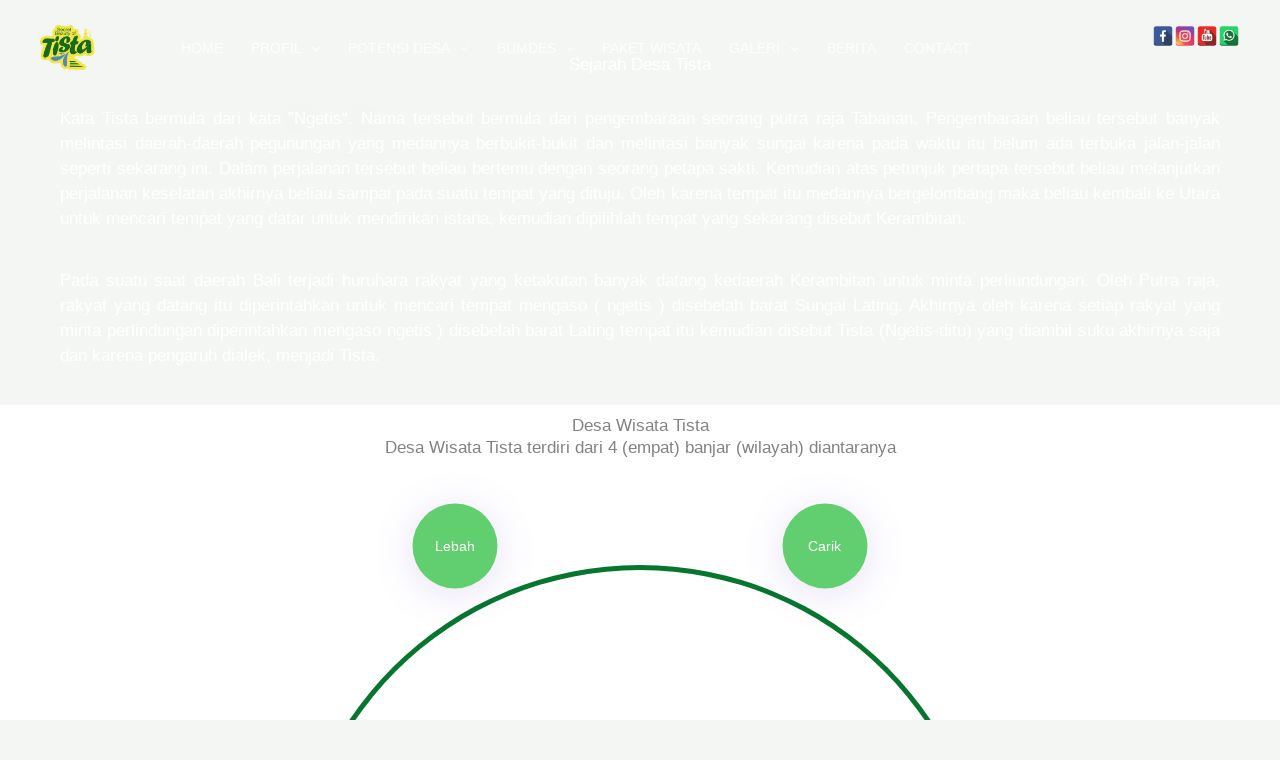

--- FILE ---
content_type: text/html; charset=UTF-8
request_url: https://desawisatatista.com/sejarah-desa-tista/
body_size: 23212
content:
<!DOCTYPE html><html lang="id" xmlns:fb="https://www.facebook.com/2008/fbml" xmlns:addthis="https://www.addthis.com/help/api-spec" ><head><script data-no-optimize="1">var litespeed_docref=sessionStorage.getItem("litespeed_docref");litespeed_docref&&(Object.defineProperty(document,"referrer",{get:function(){return litespeed_docref}}),sessionStorage.removeItem("litespeed_docref"));</script> <meta charset="UTF-8"><meta name="viewport" content="width=device-width, initial-scale=1"><link rel="profile" href="https://gmpg.org/xfn/11"><meta name='robots' content='index, follow, max-image-preview:large, max-snippet:-1, max-video-preview:-1' /><title>Sejarah Desa Tista - Desa Wisata Tista</title><meta name="description" content="Desa Wisata Tista merupakan desa wisata di Tabanan. Terdapat beberapa wisata seperti jogging track dan juga bisa bersepeda di sepanjang sawah. Desa Wisata Tista" /><link rel="canonical" href="https://desawisatatista.com/sejarah-desa-tista/" /><meta property="og:locale" content="id_ID" /><meta property="og:type" content="article" /><meta property="og:title" content="Sejarah Desa Tista - Desa Wisata Tista" /><meta property="og:description" content="Desa Wisata Tista merupakan desa wisata di Tabanan. Terdapat beberapa wisata seperti jogging track dan juga bisa bersepeda di sepanjang sawah. Desa Wisata Tista" /><meta property="og:url" content="https://desawisatatista.com/sejarah-desa-tista/" /><meta property="og:site_name" content="Desa Wisata Tista" /><meta property="article:publisher" content="https://www.facebook.com/desawisatatista.bali/" /><meta property="article:modified_time" content="2023-09-12T08:37:58+00:00" /><meta property="og:image" content="https://desawisatatista.com/wp-content/uploads/2022/08/WhatsApp-Image-2022-08-20-at-17.02.41-300x225.jpeg" /><meta name="twitter:card" content="summary_large_image" /><meta name="twitter:label1" content="Estimasi waktu membaca" /><meta name="twitter:data1" content="3 menit" /> <script type="application/ld+json" class="yoast-schema-graph">{"@context":"https://schema.org","@graph":[{"@type":"WebPage","@id":"https://desawisatatista.com/sejarah-desa-tista/","url":"https://desawisatatista.com/sejarah-desa-tista/","name":"Sejarah Desa Tista - Desa Wisata Tista","isPartOf":{"@id":"https://desawisatatista.com/#website"},"primaryImageOfPage":{"@id":"https://desawisatatista.com/sejarah-desa-tista/#primaryimage"},"image":{"@id":"https://desawisatatista.com/sejarah-desa-tista/#primaryimage"},"thumbnailUrl":"https://desawisatatista.com/wp-content/uploads/2022/08/WhatsApp-Image-2022-08-20-at-17.02.41-300x225.jpeg","datePublished":"2022-08-12T10:00:25+00:00","dateModified":"2023-09-12T08:37:58+00:00","description":"Desa Wisata Tista merupakan desa wisata di Tabanan. Terdapat beberapa wisata seperti jogging track dan juga bisa bersepeda di sepanjang sawah. Desa Wisata Tista","breadcrumb":{"@id":"https://desawisatatista.com/sejarah-desa-tista/#breadcrumb"},"inLanguage":"id","potentialAction":[{"@type":"ReadAction","target":["https://desawisatatista.com/sejarah-desa-tista/"]}]},{"@type":"ImageObject","inLanguage":"id","@id":"https://desawisatatista.com/sejarah-desa-tista/#primaryimage","url":"https://desawisatatista.com/wp-content/uploads/2022/08/WhatsApp-Image-2022-08-20-at-17.02.41-300x225.jpeg","contentUrl":"https://desawisatatista.com/wp-content/uploads/2022/08/WhatsApp-Image-2022-08-20-at-17.02.41-300x225.jpeg"},{"@type":"BreadcrumbList","@id":"https://desawisatatista.com/sejarah-desa-tista/#breadcrumb","itemListElement":[{"@type":"ListItem","position":1,"name":"Home","item":"https://desawisatatista.com/"},{"@type":"ListItem","position":2,"name":"Sejarah Desa Tista"}]},{"@type":"WebSite","@id":"https://desawisatatista.com/#website","url":"https://desawisatatista.com/","name":"Desa Wisata Tista","description":"Desa Wisata Tista","publisher":{"@id":"https://desawisatatista.com/#organization"},"potentialAction":[{"@type":"SearchAction","target":{"@type":"EntryPoint","urlTemplate":"https://desawisatatista.com/?s={search_term_string}"},"query-input":{"@type":"PropertyValueSpecification","valueRequired":true,"valueName":"search_term_string"}}],"inLanguage":"id"},{"@type":"Organization","@id":"https://desawisatatista.com/#organization","name":"Desa Wisata Tista","url":"https://desawisatatista.com/","logo":{"@type":"ImageObject","inLanguage":"id","@id":"https://desawisatatista.com/#/schema/logo/image/","url":"https://desawisatatista.com/wp-content/uploads/2022/08/logo-desa-wisata-tista-removebg-preview.png","contentUrl":"https://desawisatatista.com/wp-content/uploads/2022/08/logo-desa-wisata-tista-removebg-preview.png","width":"225","height":"225","caption":"Desa Wisata Tista"},"image":{"@id":"https://desawisatatista.com/#/schema/logo/image/"},"sameAs":["https://www.facebook.com/desawisatatista.bali/"]}]}</script> <link rel='dns-prefetch' href='//s7.addthis.com' /><link rel='dns-prefetch' href='//fonts.googleapis.com' /><link rel='dns-prefetch' href='//www.googletagmanager.com' /><link rel="alternate" type="application/rss+xml" title="Desa Wisata Tista &raquo; Feed" href="https://desawisatatista.com/feed/" /><link rel="alternate" type="application/rss+xml" title="Desa Wisata Tista &raquo; Umpan Komentar" href="https://desawisatatista.com/comments/feed/" /><link rel="alternate" title="oEmbed (JSON)" type="application/json+oembed" href="https://desawisatatista.com/wp-json/oembed/1.0/embed?url=https%3A%2F%2Fdesawisatatista.com%2Fsejarah-desa-tista%2F" /><link rel="alternate" title="oEmbed (XML)" type="text/xml+oembed" href="https://desawisatatista.com/wp-json/oembed/1.0/embed?url=https%3A%2F%2Fdesawisatatista.com%2Fsejarah-desa-tista%2F&#038;format=xml" /><link data-optimized="2" rel="stylesheet" href="https://desawisatatista.com/wp-content/litespeed/css/1a7257caefa11161d8118a5444e74575.css?ver=31882" /> <script type="litespeed/javascript" data-src="https://desawisatatista.com/wp-includes/js/jquery/jquery.min.js?ver=3.7.1" id="jquery-core-js"></script> <link rel="https://api.w.org/" href="https://desawisatatista.com/wp-json/" /><link rel="alternate" title="JSON" type="application/json" href="https://desawisatatista.com/wp-json/wp/v2/pages/485" /><link rel="EditURI" type="application/rsd+xml" title="RSD" href="https://desawisatatista.com/xmlrpc.php?rsd" /><meta name="generator" content="WordPress 6.9" /><link rel='shortlink' href='https://desawisatatista.com/?p=485' /><meta name="generator" content="Site Kit by Google 1.167.0" /><meta name="generator" content="Elementor 3.33.2; features: additional_custom_breakpoints; settings: css_print_method-external, google_font-enabled, font_display-auto"> <script data-cfasync="false" type="text/javascript">if (window.addthis_product === undefined) { window.addthis_product = "wpp"; } if (window.wp_product_version === undefined) { window.wp_product_version = "wpp-6.2.7"; } if (window.addthis_share === undefined) { window.addthis_share = {}; } if (window.addthis_config === undefined) { window.addthis_config = {"data_track_clickback":true,"ignore_server_config":true,"ui_atversion":300}; } if (window.addthis_layers === undefined) { window.addthis_layers = {}; } if (window.addthis_layers_tools === undefined) { window.addthis_layers_tools = [{"share":{"counts":"none","numPreferredServices":5,"mobile":false,"position":"right","theme":"transparent"},"sharedock":{"counts":"none","numPreferredServices":5,"mobileButtonSize":"medium","position":"top","theme":"transparent"}}]; } else { window.addthis_layers_tools.push({"share":{"counts":"none","numPreferredServices":5,"mobile":false,"position":"right","theme":"transparent"},"sharedock":{"counts":"none","numPreferredServices":5,"mobileButtonSize":"medium","position":"top","theme":"transparent"}});  } if (window.addthis_plugin_info === undefined) { window.addthis_plugin_info = {"info_status":"enabled","cms_name":"WordPress","plugin_name":"Share Buttons by AddThis","plugin_version":"6.2.7","plugin_mode":"WordPress","anonymous_profile_id":"wp-b882e242b927801cf970c958a4826ba4","page_info":{"template":"pages","post_type":""},"sharing_enabled_on_post_via_metabox":false}; } 
                    (function() {
                      var first_load_interval_id = setInterval(function () {
                        if (typeof window.addthis !== 'undefined') {
                          window.clearInterval(first_load_interval_id);
                          if (typeof window.addthis_layers !== 'undefined' && Object.getOwnPropertyNames(window.addthis_layers).length > 0) {
                            window.addthis.layers(window.addthis_layers);
                          }
                          if (Array.isArray(window.addthis_layers_tools)) {
                            for (i = 0; i < window.addthis_layers_tools.length; i++) {
                              window.addthis.layers(window.addthis_layers_tools[i]);
                            }
                          }
                        }
                     },1000)
                    }());</script><link rel="icon" href="https://desawisatatista.com/wp-content/uploads/2022/08/cropped-logo-desa-wisata-tista-removebg-preview-32x32.png" sizes="32x32" /><link rel="icon" href="https://desawisatatista.com/wp-content/uploads/2022/08/cropped-logo-desa-wisata-tista-removebg-preview-192x192.png" sizes="192x192" /><link rel="apple-touch-icon" href="https://desawisatatista.com/wp-content/uploads/2022/08/cropped-logo-desa-wisata-tista-removebg-preview-180x180.png" /><meta name="msapplication-TileImage" content="https://desawisatatista.com/wp-content/uploads/2022/08/cropped-logo-desa-wisata-tista-removebg-preview-270x270.png" /></head><body itemtype='https://schema.org/WebPage' itemscope='itemscope' class="wp-singular page-template-default page page-id-485 wp-custom-logo wp-embed-responsive wp-theme-astra ast-desktop ast-page-builder-template ast-no-sidebar astra-4.11.14 ast-single-post ast-replace-site-logo-transparent ast-inherit-site-logo-transparent ast-theme-transparent-header ast-hfb-header elementor-default elementor-kit-394 elementor-page elementor-page-485"><a
class="skip-link screen-reader-text"
href="#content">
Lewati ke konten</a><div
class="hfeed site" id="page"><header
class="site-header header-main-layout-1 ast-primary-menu-enabled ast-logo-title-inline ast-hide-custom-menu-mobile ast-builder-menu-toggle-icon ast-mobile-header-inline" id="masthead" itemtype="https://schema.org/WPHeader" itemscope="itemscope" itemid="#masthead"		><div id="ast-desktop-header" data-toggle-type="dropdown"><div class="ast-main-header-wrap main-header-bar-wrap "><div class="ast-primary-header-bar ast-primary-header main-header-bar site-header-focus-item" data-section="section-primary-header-builder"><div class="site-primary-header-wrap ast-builder-grid-row-container site-header-focus-item ast-container" data-section="section-primary-header-builder"><div class="ast-builder-grid-row ast-builder-grid-row-has-sides ast-builder-grid-row-no-center"><div class="site-header-primary-section-left site-header-section ast-flex site-header-section-left"><div class="ast-builder-layout-element ast-flex site-header-focus-item" data-section="title_tagline"><div
class="site-branding ast-site-identity" itemtype="https://schema.org/Organization" itemscope="itemscope"				>
<span class="site-logo-img"><a href="https://desawisatatista.com/" class="custom-logo-link transparent-custom-logo" rel="home" itemprop="url" aria-label="Desa Wisata Tista"><img data-lazyloaded="1" src="[data-uri]" width="104" height="104" data-src="https://desawisatatista.com/wp-content/uploads/2022/08/logo-desa-wisata-tista-removebg-preview-104x104.png" class="custom-logo" alt="logo" decoding="async" data-srcset="https://desawisatatista.com/wp-content/uploads/2022/08/logo-desa-wisata-tista-removebg-preview-104x104.png 104w, https://desawisatatista.com/wp-content/uploads/2022/08/logo-desa-wisata-tista-removebg-preview-150x150.png 150w, https://desawisatatista.com/wp-content/uploads/2022/08/logo-desa-wisata-tista-removebg-preview.png 225w" data-sizes="(max-width: 104px) 100vw, 104px" /></a></span><div class="ast-site-title-wrap">
<span class="site-title" itemprop="name">
<a href="https://desawisatatista.com/" rel="home" itemprop="url" >
Desa Wisata Tista
</a>
</span></div></div></div><div class="ast-builder-menu-1 ast-builder-menu ast-flex ast-builder-menu-1-focus-item ast-builder-layout-element site-header-focus-item" data-section="section-hb-menu-1"><div class="ast-main-header-bar-alignment"><div class="main-header-bar-navigation"><nav class="site-navigation ast-flex-grow-1 navigation-accessibility site-header-focus-item" id="primary-site-navigation-desktop" aria-label="Primary Site Navigation" itemtype="https://schema.org/SiteNavigationElement" itemscope="itemscope"><div class="main-navigation ast-inline-flex"><ul id="ast-hf-menu-1" class="main-header-menu ast-menu-shadow ast-nav-menu ast-flex  submenu-with-border stack-on-mobile"><li id="menu-item-143" class="menu-item menu-item-type-post_type menu-item-object-page menu-item-home menu-item-143"><a href="https://desawisatatista.com/" class="menu-link">Home</a></li><li id="menu-item-636" class="menu-item menu-item-type-custom menu-item-object-custom current-menu-ancestor current-menu-parent menu-item-has-children menu-item-636"><a aria-expanded="false" href="#" class="menu-link">Profil<span role="application" class="dropdown-menu-toggle ast-header-navigation-arrow" tabindex="0" aria-expanded="false" aria-label="Menu Toggle" aria-haspopup="true"><span class="ast-icon icon-arrow"><svg class="ast-arrow-svg" xmlns="http://www.w3.org/2000/svg" xmlns:xlink="http://www.w3.org/1999/xlink" version="1.1" x="0px" y="0px" width="26px" height="16.043px" viewBox="57 35.171 26 16.043" enable-background="new 57 35.171 26 16.043" xml:space="preserve">
<path d="M57.5,38.193l12.5,12.5l12.5-12.5l-2.5-2.5l-10,10l-10-10L57.5,38.193z" />
</svg></span></span></a><button class="ast-menu-toggle" aria-expanded="false" aria-label="Toggle menu"><span class="screen-reader-text">Menu Toggle</span><span class="ast-icon icon-arrow"><svg class="ast-arrow-svg" xmlns="http://www.w3.org/2000/svg" xmlns:xlink="http://www.w3.org/1999/xlink" version="1.1" x="0px" y="0px" width="26px" height="16.043px" viewBox="57 35.171 26 16.043" enable-background="new 57 35.171 26 16.043" xml:space="preserve">
<path d="M57.5,38.193l12.5,12.5l12.5-12.5l-2.5-2.5l-10,10l-10-10L57.5,38.193z" />
</svg></span></button><ul class="sub-menu"><li id="menu-item-638" class="menu-item menu-item-type-post_type menu-item-object-page current-menu-item page_item page-item-485 current_page_item menu-item-638"><a href="https://desawisatatista.com/sejarah-desa-tista/" aria-current="page" class="menu-link"><span class="ast-icon icon-arrow"><svg class="ast-arrow-svg" xmlns="http://www.w3.org/2000/svg" xmlns:xlink="http://www.w3.org/1999/xlink" version="1.1" x="0px" y="0px" width="26px" height="16.043px" viewBox="57 35.171 26 16.043" enable-background="new 57 35.171 26 16.043" xml:space="preserve">
<path d="M57.5,38.193l12.5,12.5l12.5-12.5l-2.5-2.5l-10,10l-10-10L57.5,38.193z" />
</svg></span>Sejarah Desa Tista</a></li><li id="menu-item-637" class="menu-item menu-item-type-post_type menu-item-object-page menu-item-637"><a href="https://desawisatatista.com/visi-misi-desa-tista/" class="menu-link"><span class="ast-icon icon-arrow"><svg class="ast-arrow-svg" xmlns="http://www.w3.org/2000/svg" xmlns:xlink="http://www.w3.org/1999/xlink" version="1.1" x="0px" y="0px" width="26px" height="16.043px" viewBox="57 35.171 26 16.043" enable-background="new 57 35.171 26 16.043" xml:space="preserve">
<path d="M57.5,38.193l12.5,12.5l12.5-12.5l-2.5-2.5l-10,10l-10-10L57.5,38.193z" />
</svg></span>Visi Misi Desa Tista</a></li></ul></li><li id="menu-item-640" class="menu-item menu-item-type-custom menu-item-object-custom menu-item-has-children menu-item-640"><a aria-expanded="false" href="#" class="menu-link">Potensi Desa<span role="application" class="dropdown-menu-toggle ast-header-navigation-arrow" tabindex="0" aria-expanded="false" aria-label="Menu Toggle" aria-haspopup="true"><span class="ast-icon icon-arrow"><svg class="ast-arrow-svg" xmlns="http://www.w3.org/2000/svg" xmlns:xlink="http://www.w3.org/1999/xlink" version="1.1" x="0px" y="0px" width="26px" height="16.043px" viewBox="57 35.171 26 16.043" enable-background="new 57 35.171 26 16.043" xml:space="preserve">
<path d="M57.5,38.193l12.5,12.5l12.5-12.5l-2.5-2.5l-10,10l-10-10L57.5,38.193z" />
</svg></span></span></a><button class="ast-menu-toggle" aria-expanded="false" aria-label="Toggle menu"><span class="screen-reader-text">Menu Toggle</span><span class="ast-icon icon-arrow"><svg class="ast-arrow-svg" xmlns="http://www.w3.org/2000/svg" xmlns:xlink="http://www.w3.org/1999/xlink" version="1.1" x="0px" y="0px" width="26px" height="16.043px" viewBox="57 35.171 26 16.043" enable-background="new 57 35.171 26 16.043" xml:space="preserve">
<path d="M57.5,38.193l12.5,12.5l12.5-12.5l-2.5-2.5l-10,10l-10-10L57.5,38.193z" />
</svg></span></button><ul class="sub-menu"><li id="menu-item-642" class="menu-item menu-item-type-post_type menu-item-object-page menu-item-642"><a href="https://desawisatatista.com/destinasi-desa-wisata/" class="menu-link"><span class="ast-icon icon-arrow"><svg class="ast-arrow-svg" xmlns="http://www.w3.org/2000/svg" xmlns:xlink="http://www.w3.org/1999/xlink" version="1.1" x="0px" y="0px" width="26px" height="16.043px" viewBox="57 35.171 26 16.043" enable-background="new 57 35.171 26 16.043" xml:space="preserve">
<path d="M57.5,38.193l12.5,12.5l12.5-12.5l-2.5-2.5l-10,10l-10-10L57.5,38.193z" />
</svg></span>Destinasi Desa Wisata</a></li><li id="menu-item-641" class="menu-item menu-item-type-post_type menu-item-object-page menu-item-641"><a href="https://desawisatatista.com/kuliner-khas-desa-tista/" class="menu-link"><span class="ast-icon icon-arrow"><svg class="ast-arrow-svg" xmlns="http://www.w3.org/2000/svg" xmlns:xlink="http://www.w3.org/1999/xlink" version="1.1" x="0px" y="0px" width="26px" height="16.043px" viewBox="57 35.171 26 16.043" enable-background="new 57 35.171 26 16.043" xml:space="preserve">
<path d="M57.5,38.193l12.5,12.5l12.5-12.5l-2.5-2.5l-10,10l-10-10L57.5,38.193z" />
</svg></span>Kuliner Khas Desa Tista</a></li></ul></li><li id="menu-item-1173" class="menu-item menu-item-type-custom menu-item-object-custom menu-item-has-children menu-item-1173"><a aria-expanded="false" href="#" class="menu-link">BUMDES<span role="application" class="dropdown-menu-toggle ast-header-navigation-arrow" tabindex="0" aria-expanded="false" aria-label="Menu Toggle" aria-haspopup="true"><span class="ast-icon icon-arrow"><svg class="ast-arrow-svg" xmlns="http://www.w3.org/2000/svg" xmlns:xlink="http://www.w3.org/1999/xlink" version="1.1" x="0px" y="0px" width="26px" height="16.043px" viewBox="57 35.171 26 16.043" enable-background="new 57 35.171 26 16.043" xml:space="preserve">
<path d="M57.5,38.193l12.5,12.5l12.5-12.5l-2.5-2.5l-10,10l-10-10L57.5,38.193z" />
</svg></span></span></a><button class="ast-menu-toggle" aria-expanded="false" aria-label="Toggle menu"><span class="screen-reader-text">Menu Toggle</span><span class="ast-icon icon-arrow"><svg class="ast-arrow-svg" xmlns="http://www.w3.org/2000/svg" xmlns:xlink="http://www.w3.org/1999/xlink" version="1.1" x="0px" y="0px" width="26px" height="16.043px" viewBox="57 35.171 26 16.043" enable-background="new 57 35.171 26 16.043" xml:space="preserve">
<path d="M57.5,38.193l12.5,12.5l12.5-12.5l-2.5-2.5l-10,10l-10-10L57.5,38.193z" />
</svg></span></button><ul class="sub-menu"><li id="menu-item-1174" class="menu-item menu-item-type-post_type menu-item-object-page menu-item-1174"><a href="https://desawisatatista.com/bumdes/" class="menu-link"><span class="ast-icon icon-arrow"><svg class="ast-arrow-svg" xmlns="http://www.w3.org/2000/svg" xmlns:xlink="http://www.w3.org/1999/xlink" version="1.1" x="0px" y="0px" width="26px" height="16.043px" viewBox="57 35.171 26 16.043" enable-background="new 57 35.171 26 16.043" xml:space="preserve">
<path d="M57.5,38.193l12.5,12.5l12.5-12.5l-2.5-2.5l-10,10l-10-10L57.5,38.193z" />
</svg></span>Profil Bumdes</a></li><li id="menu-item-1288" class="menu-item menu-item-type-post_type menu-item-object-page menu-item-1288"><a href="https://desawisatatista.com/umkm/" class="menu-link"><span class="ast-icon icon-arrow"><svg class="ast-arrow-svg" xmlns="http://www.w3.org/2000/svg" xmlns:xlink="http://www.w3.org/1999/xlink" version="1.1" x="0px" y="0px" width="26px" height="16.043px" viewBox="57 35.171 26 16.043" enable-background="new 57 35.171 26 16.043" xml:space="preserve">
<path d="M57.5,38.193l12.5,12.5l12.5-12.5l-2.5-2.5l-10,10l-10-10L57.5,38.193z" />
</svg></span>UMKM</a></li></ul></li><li id="menu-item-648" class="menu-item menu-item-type-post_type menu-item-object-page menu-item-648"><a href="https://desawisatatista.com/paket-wisata/" class="menu-link">Paket Wisata</a></li><li id="menu-item-907" class="menu-item menu-item-type-custom menu-item-object-custom menu-item-has-children menu-item-907"><a aria-expanded="false" href="#" class="menu-link">Galeri<span role="application" class="dropdown-menu-toggle ast-header-navigation-arrow" tabindex="0" aria-expanded="false" aria-label="Menu Toggle" aria-haspopup="true"><span class="ast-icon icon-arrow"><svg class="ast-arrow-svg" xmlns="http://www.w3.org/2000/svg" xmlns:xlink="http://www.w3.org/1999/xlink" version="1.1" x="0px" y="0px" width="26px" height="16.043px" viewBox="57 35.171 26 16.043" enable-background="new 57 35.171 26 16.043" xml:space="preserve">
<path d="M57.5,38.193l12.5,12.5l12.5-12.5l-2.5-2.5l-10,10l-10-10L57.5,38.193z" />
</svg></span></span></a><button class="ast-menu-toggle" aria-expanded="false" aria-label="Toggle menu"><span class="screen-reader-text">Menu Toggle</span><span class="ast-icon icon-arrow"><svg class="ast-arrow-svg" xmlns="http://www.w3.org/2000/svg" xmlns:xlink="http://www.w3.org/1999/xlink" version="1.1" x="0px" y="0px" width="26px" height="16.043px" viewBox="57 35.171 26 16.043" enable-background="new 57 35.171 26 16.043" xml:space="preserve">
<path d="M57.5,38.193l12.5,12.5l12.5-12.5l-2.5-2.5l-10,10l-10-10L57.5,38.193z" />
</svg></span></button><ul class="sub-menu"><li id="menu-item-909" class="menu-item menu-item-type-post_type menu-item-object-page menu-item-909"><a href="https://desawisatatista.com/galeri-foto/" class="menu-link"><span class="ast-icon icon-arrow"><svg class="ast-arrow-svg" xmlns="http://www.w3.org/2000/svg" xmlns:xlink="http://www.w3.org/1999/xlink" version="1.1" x="0px" y="0px" width="26px" height="16.043px" viewBox="57 35.171 26 16.043" enable-background="new 57 35.171 26 16.043" xml:space="preserve">
<path d="M57.5,38.193l12.5,12.5l12.5-12.5l-2.5-2.5l-10,10l-10-10L57.5,38.193z" />
</svg></span>Galeri Foto</a></li><li id="menu-item-908" class="menu-item menu-item-type-post_type menu-item-object-page menu-item-908"><a href="https://desawisatatista.com/galeri-video/" class="menu-link"><span class="ast-icon icon-arrow"><svg class="ast-arrow-svg" xmlns="http://www.w3.org/2000/svg" xmlns:xlink="http://www.w3.org/1999/xlink" version="1.1" x="0px" y="0px" width="26px" height="16.043px" viewBox="57 35.171 26 16.043" enable-background="new 57 35.171 26 16.043" xml:space="preserve">
<path d="M57.5,38.193l12.5,12.5l12.5-12.5l-2.5-2.5l-10,10l-10-10L57.5,38.193z" />
</svg></span>Galeri Video</a></li></ul></li><li id="menu-item-1356" class="menu-item menu-item-type-post_type menu-item-object-page menu-item-1356"><a href="https://desawisatatista.com/berita/" class="menu-link">Berita</a></li><li id="menu-item-851" class="menu-item menu-item-type-post_type menu-item-object-page menu-item-851"><a href="https://desawisatatista.com/contact/" class="menu-link">Contact</a></li></ul></div></nav></div></div></div></div><div class="site-header-primary-section-right site-header-section ast-flex ast-grid-right-section"><div class="ast-builder-layout-element ast-flex site-header-focus-item ast-header-html-1" data-section="section-hb-html-1"><div class="ast-header-html inner-link-style-"><div class="ast-builder-html-element"><ul class="sxc-follow-buttons"><li class="sxc-follow-button">
<a
href="https://www.facebook.com/desawisatatista.bali/?_rdc=1&_rdr"
title="Facebook"
target="_blank"
>
<img data-lazyloaded="1" src="[data-uri]" width="128" height="128" data-src="https://desawisatatista.com/wp-content/plugins/social-media-buttons-toolbar/inc/img/social-media-icons/facebook.png"
alt="Facebook"
/>
</a></li><li class="sxc-follow-button">
<a
href="https://www.instagram.com/desawisata_tista/"
title="Instagram"
target="_blank"
>
<img data-lazyloaded="1" src="[data-uri]" width="128" height="128" data-src="https://desawisatatista.com/wp-content/plugins/social-media-buttons-toolbar/inc/img/social-media-icons/instagram.png"
alt="Instagram"
/>
</a></li><li class="sxc-follow-button">
<a
href="https://www.youtube.com/channel/UCgjrr_haOW6PijQW8qTiZ_Q/channels"
title="YouTube"
target="_blank"
>
<img data-lazyloaded="1" src="[data-uri]" width="128" height="128" data-src="https://desawisatatista.com/wp-content/plugins/social-media-buttons-toolbar/inc/img/social-media-icons/youtube.png"
alt="YouTube"
/>
</a></li><li class="sxc-follow-button">
<a
href="https://api.whatsapp.com/send?phone=6285858359668&text=Halo%20Saya%20ingin%20bertanya%20tentang%20paket%20wisata%20di%20Desa%20Wisata%20Tista."
title="WhatsApp"
target="_blank"
>
<img data-lazyloaded="1" src="[data-uri]" width="128" height="128" data-src="https://desawisatatista.com/wp-content/plugins/social-media-buttons-toolbar/inc/img/social-media-icons/whatsapp.png"
alt="WhatsApp"
/>
</a></li></ul></div></div></div></div></div></div></div></div></div><div id="ast-mobile-header" class="ast-mobile-header-wrap " data-type="dropdown"><div class="ast-main-header-wrap main-header-bar-wrap" ><div class="ast-primary-header-bar ast-primary-header main-header-bar site-primary-header-wrap site-header-focus-item ast-builder-grid-row-layout-default ast-builder-grid-row-tablet-layout-default ast-builder-grid-row-mobile-layout-default" data-section="section-transparent-header"><div class="ast-builder-grid-row ast-builder-grid-row-has-sides ast-builder-grid-row-no-center"><div class="site-header-primary-section-left site-header-section ast-flex site-header-section-left"><div class="ast-builder-layout-element ast-flex site-header-focus-item" data-section="title_tagline"><div
class="site-branding ast-site-identity" itemtype="https://schema.org/Organization" itemscope="itemscope"				>
<span class="site-logo-img"><a href="https://desawisatatista.com/" class="custom-logo-link transparent-custom-logo" rel="home" itemprop="url" aria-label="Desa Wisata Tista"><img data-lazyloaded="1" src="[data-uri]" width="104" height="104" data-src="https://desawisatatista.com/wp-content/uploads/2022/08/logo-desa-wisata-tista-removebg-preview-104x104.png" class="custom-logo" alt="logo" decoding="async" data-srcset="https://desawisatatista.com/wp-content/uploads/2022/08/logo-desa-wisata-tista-removebg-preview-104x104.png 104w, https://desawisatatista.com/wp-content/uploads/2022/08/logo-desa-wisata-tista-removebg-preview-150x150.png 150w, https://desawisatatista.com/wp-content/uploads/2022/08/logo-desa-wisata-tista-removebg-preview.png 225w" data-sizes="(max-width: 104px) 100vw, 104px" /></a></span><div class="ast-site-title-wrap">
<span class="site-title" itemprop="name">
<a href="https://desawisatatista.com/" rel="home" itemprop="url" >
Desa Wisata Tista
</a>
</span></div></div></div></div><div class="site-header-primary-section-right site-header-section ast-flex ast-grid-right-section"><div class="ast-builder-layout-element ast-flex site-header-focus-item" data-section="section-header-mobile-trigger"><div class="ast-button-wrap">
<button type="button" class="menu-toggle main-header-menu-toggle ast-mobile-menu-trigger-fill"   aria-expanded="false" aria-label="Main menu toggle">
<span class="screen-reader-text">Main Menu</span>
<span class="mobile-menu-toggle-icon">
<span aria-hidden="true" class="ahfb-svg-iconset ast-inline-flex svg-baseline"><svg class='ast-mobile-svg ast-menu-svg' fill='currentColor' version='1.1' xmlns='http://www.w3.org/2000/svg' width='24' height='24' viewBox='0 0 24 24'><path d='M3 13h18c0.552 0 1-0.448 1-1s-0.448-1-1-1h-18c-0.552 0-1 0.448-1 1s0.448 1 1 1zM3 7h18c0.552 0 1-0.448 1-1s-0.448-1-1-1h-18c-0.552 0-1 0.448-1 1s0.448 1 1 1zM3 19h18c0.552 0 1-0.448 1-1s-0.448-1-1-1h-18c-0.552 0-1 0.448-1 1s0.448 1 1 1z'></path></svg></span><span aria-hidden="true" class="ahfb-svg-iconset ast-inline-flex svg-baseline"><svg class='ast-mobile-svg ast-close-svg' fill='currentColor' version='1.1' xmlns='http://www.w3.org/2000/svg' width='24' height='24' viewBox='0 0 24 24'><path d='M5.293 6.707l5.293 5.293-5.293 5.293c-0.391 0.391-0.391 1.024 0 1.414s1.024 0.391 1.414 0l5.293-5.293 5.293 5.293c0.391 0.391 1.024 0.391 1.414 0s0.391-1.024 0-1.414l-5.293-5.293 5.293-5.293c0.391-0.391 0.391-1.024 0-1.414s-1.024-0.391-1.414 0l-5.293 5.293-5.293-5.293c-0.391-0.391-1.024-0.391-1.414 0s-0.391 1.024 0 1.414z'></path></svg></span>					</span>
</button></div></div></div></div></div></div><div class="ast-mobile-header-content content-align-flex-start "><div class="ast-builder-menu-mobile ast-builder-menu ast-builder-menu-mobile-focus-item ast-builder-layout-element site-header-focus-item" data-section="section-header-mobile-menu"><div class="ast-main-header-bar-alignment"><div class="main-header-bar-navigation"><nav class="site-navigation ast-flex-grow-1 navigation-accessibility site-header-focus-item" id="ast-mobile-site-navigation" aria-label="Site Navigation: Primary Menu" itemtype="https://schema.org/SiteNavigationElement" itemscope="itemscope"><div class="main-navigation"><ul id="ast-hf-mobile-menu" class="main-header-menu ast-nav-menu ast-flex  submenu-with-border astra-menu-animation-fade  stack-on-mobile"><li class="menu-item menu-item-type-post_type menu-item-object-page menu-item-home menu-item-143"><a href="https://desawisatatista.com/" class="menu-link">Home</a></li><li class="menu-item menu-item-type-custom menu-item-object-custom current-menu-ancestor current-menu-parent menu-item-has-children menu-item-636"><a aria-expanded="false" href="#" class="menu-link">Profil<span role="application" class="dropdown-menu-toggle ast-header-navigation-arrow" tabindex="0" aria-expanded="false" aria-label="Menu Toggle" aria-haspopup="true"><span class="ast-icon icon-arrow"><svg class="ast-arrow-svg" xmlns="http://www.w3.org/2000/svg" xmlns:xlink="http://www.w3.org/1999/xlink" version="1.1" x="0px" y="0px" width="26px" height="16.043px" viewBox="57 35.171 26 16.043" enable-background="new 57 35.171 26 16.043" xml:space="preserve">
<path d="M57.5,38.193l12.5,12.5l12.5-12.5l-2.5-2.5l-10,10l-10-10L57.5,38.193z" />
</svg></span></span></a><button class="ast-menu-toggle" aria-expanded="false" aria-label="Toggle menu"><span class="screen-reader-text">Menu Toggle</span><span class="ast-icon icon-arrow"><svg class="ast-arrow-svg" xmlns="http://www.w3.org/2000/svg" xmlns:xlink="http://www.w3.org/1999/xlink" version="1.1" x="0px" y="0px" width="26px" height="16.043px" viewBox="57 35.171 26 16.043" enable-background="new 57 35.171 26 16.043" xml:space="preserve">
<path d="M57.5,38.193l12.5,12.5l12.5-12.5l-2.5-2.5l-10,10l-10-10L57.5,38.193z" />
</svg></span></button><ul class="sub-menu"><li class="menu-item menu-item-type-post_type menu-item-object-page current-menu-item page_item page-item-485 current_page_item menu-item-638"><a href="https://desawisatatista.com/sejarah-desa-tista/" aria-current="page" class="menu-link"><span class="ast-icon icon-arrow"><svg class="ast-arrow-svg" xmlns="http://www.w3.org/2000/svg" xmlns:xlink="http://www.w3.org/1999/xlink" version="1.1" x="0px" y="0px" width="26px" height="16.043px" viewBox="57 35.171 26 16.043" enable-background="new 57 35.171 26 16.043" xml:space="preserve">
<path d="M57.5,38.193l12.5,12.5l12.5-12.5l-2.5-2.5l-10,10l-10-10L57.5,38.193z" />
</svg></span>Sejarah Desa Tista</a></li><li class="menu-item menu-item-type-post_type menu-item-object-page menu-item-637"><a href="https://desawisatatista.com/visi-misi-desa-tista/" class="menu-link"><span class="ast-icon icon-arrow"><svg class="ast-arrow-svg" xmlns="http://www.w3.org/2000/svg" xmlns:xlink="http://www.w3.org/1999/xlink" version="1.1" x="0px" y="0px" width="26px" height="16.043px" viewBox="57 35.171 26 16.043" enable-background="new 57 35.171 26 16.043" xml:space="preserve">
<path d="M57.5,38.193l12.5,12.5l12.5-12.5l-2.5-2.5l-10,10l-10-10L57.5,38.193z" />
</svg></span>Visi Misi Desa Tista</a></li></ul></li><li class="menu-item menu-item-type-custom menu-item-object-custom menu-item-has-children menu-item-640"><a aria-expanded="false" href="#" class="menu-link">Potensi Desa<span role="application" class="dropdown-menu-toggle ast-header-navigation-arrow" tabindex="0" aria-expanded="false" aria-label="Menu Toggle" aria-haspopup="true"><span class="ast-icon icon-arrow"><svg class="ast-arrow-svg" xmlns="http://www.w3.org/2000/svg" xmlns:xlink="http://www.w3.org/1999/xlink" version="1.1" x="0px" y="0px" width="26px" height="16.043px" viewBox="57 35.171 26 16.043" enable-background="new 57 35.171 26 16.043" xml:space="preserve">
<path d="M57.5,38.193l12.5,12.5l12.5-12.5l-2.5-2.5l-10,10l-10-10L57.5,38.193z" />
</svg></span></span></a><button class="ast-menu-toggle" aria-expanded="false" aria-label="Toggle menu"><span class="screen-reader-text">Menu Toggle</span><span class="ast-icon icon-arrow"><svg class="ast-arrow-svg" xmlns="http://www.w3.org/2000/svg" xmlns:xlink="http://www.w3.org/1999/xlink" version="1.1" x="0px" y="0px" width="26px" height="16.043px" viewBox="57 35.171 26 16.043" enable-background="new 57 35.171 26 16.043" xml:space="preserve">
<path d="M57.5,38.193l12.5,12.5l12.5-12.5l-2.5-2.5l-10,10l-10-10L57.5,38.193z" />
</svg></span></button><ul class="sub-menu"><li class="menu-item menu-item-type-post_type menu-item-object-page menu-item-642"><a href="https://desawisatatista.com/destinasi-desa-wisata/" class="menu-link"><span class="ast-icon icon-arrow"><svg class="ast-arrow-svg" xmlns="http://www.w3.org/2000/svg" xmlns:xlink="http://www.w3.org/1999/xlink" version="1.1" x="0px" y="0px" width="26px" height="16.043px" viewBox="57 35.171 26 16.043" enable-background="new 57 35.171 26 16.043" xml:space="preserve">
<path d="M57.5,38.193l12.5,12.5l12.5-12.5l-2.5-2.5l-10,10l-10-10L57.5,38.193z" />
</svg></span>Destinasi Desa Wisata</a></li><li class="menu-item menu-item-type-post_type menu-item-object-page menu-item-641"><a href="https://desawisatatista.com/kuliner-khas-desa-tista/" class="menu-link"><span class="ast-icon icon-arrow"><svg class="ast-arrow-svg" xmlns="http://www.w3.org/2000/svg" xmlns:xlink="http://www.w3.org/1999/xlink" version="1.1" x="0px" y="0px" width="26px" height="16.043px" viewBox="57 35.171 26 16.043" enable-background="new 57 35.171 26 16.043" xml:space="preserve">
<path d="M57.5,38.193l12.5,12.5l12.5-12.5l-2.5-2.5l-10,10l-10-10L57.5,38.193z" />
</svg></span>Kuliner Khas Desa Tista</a></li></ul></li><li class="menu-item menu-item-type-custom menu-item-object-custom menu-item-has-children menu-item-1173"><a aria-expanded="false" href="#" class="menu-link">BUMDES<span role="application" class="dropdown-menu-toggle ast-header-navigation-arrow" tabindex="0" aria-expanded="false" aria-label="Menu Toggle" aria-haspopup="true"><span class="ast-icon icon-arrow"><svg class="ast-arrow-svg" xmlns="http://www.w3.org/2000/svg" xmlns:xlink="http://www.w3.org/1999/xlink" version="1.1" x="0px" y="0px" width="26px" height="16.043px" viewBox="57 35.171 26 16.043" enable-background="new 57 35.171 26 16.043" xml:space="preserve">
<path d="M57.5,38.193l12.5,12.5l12.5-12.5l-2.5-2.5l-10,10l-10-10L57.5,38.193z" />
</svg></span></span></a><button class="ast-menu-toggle" aria-expanded="false" aria-label="Toggle menu"><span class="screen-reader-text">Menu Toggle</span><span class="ast-icon icon-arrow"><svg class="ast-arrow-svg" xmlns="http://www.w3.org/2000/svg" xmlns:xlink="http://www.w3.org/1999/xlink" version="1.1" x="0px" y="0px" width="26px" height="16.043px" viewBox="57 35.171 26 16.043" enable-background="new 57 35.171 26 16.043" xml:space="preserve">
<path d="M57.5,38.193l12.5,12.5l12.5-12.5l-2.5-2.5l-10,10l-10-10L57.5,38.193z" />
</svg></span></button><ul class="sub-menu"><li class="menu-item menu-item-type-post_type menu-item-object-page menu-item-1174"><a href="https://desawisatatista.com/bumdes/" class="menu-link"><span class="ast-icon icon-arrow"><svg class="ast-arrow-svg" xmlns="http://www.w3.org/2000/svg" xmlns:xlink="http://www.w3.org/1999/xlink" version="1.1" x="0px" y="0px" width="26px" height="16.043px" viewBox="57 35.171 26 16.043" enable-background="new 57 35.171 26 16.043" xml:space="preserve">
<path d="M57.5,38.193l12.5,12.5l12.5-12.5l-2.5-2.5l-10,10l-10-10L57.5,38.193z" />
</svg></span>Profil Bumdes</a></li><li class="menu-item menu-item-type-post_type menu-item-object-page menu-item-1288"><a href="https://desawisatatista.com/umkm/" class="menu-link"><span class="ast-icon icon-arrow"><svg class="ast-arrow-svg" xmlns="http://www.w3.org/2000/svg" xmlns:xlink="http://www.w3.org/1999/xlink" version="1.1" x="0px" y="0px" width="26px" height="16.043px" viewBox="57 35.171 26 16.043" enable-background="new 57 35.171 26 16.043" xml:space="preserve">
<path d="M57.5,38.193l12.5,12.5l12.5-12.5l-2.5-2.5l-10,10l-10-10L57.5,38.193z" />
</svg></span>UMKM</a></li></ul></li><li class="menu-item menu-item-type-post_type menu-item-object-page menu-item-648"><a href="https://desawisatatista.com/paket-wisata/" class="menu-link">Paket Wisata</a></li><li class="menu-item menu-item-type-custom menu-item-object-custom menu-item-has-children menu-item-907"><a aria-expanded="false" href="#" class="menu-link">Galeri<span role="application" class="dropdown-menu-toggle ast-header-navigation-arrow" tabindex="0" aria-expanded="false" aria-label="Menu Toggle" aria-haspopup="true"><span class="ast-icon icon-arrow"><svg class="ast-arrow-svg" xmlns="http://www.w3.org/2000/svg" xmlns:xlink="http://www.w3.org/1999/xlink" version="1.1" x="0px" y="0px" width="26px" height="16.043px" viewBox="57 35.171 26 16.043" enable-background="new 57 35.171 26 16.043" xml:space="preserve">
<path d="M57.5,38.193l12.5,12.5l12.5-12.5l-2.5-2.5l-10,10l-10-10L57.5,38.193z" />
</svg></span></span></a><button class="ast-menu-toggle" aria-expanded="false" aria-label="Toggle menu"><span class="screen-reader-text">Menu Toggle</span><span class="ast-icon icon-arrow"><svg class="ast-arrow-svg" xmlns="http://www.w3.org/2000/svg" xmlns:xlink="http://www.w3.org/1999/xlink" version="1.1" x="0px" y="0px" width="26px" height="16.043px" viewBox="57 35.171 26 16.043" enable-background="new 57 35.171 26 16.043" xml:space="preserve">
<path d="M57.5,38.193l12.5,12.5l12.5-12.5l-2.5-2.5l-10,10l-10-10L57.5,38.193z" />
</svg></span></button><ul class="sub-menu"><li class="menu-item menu-item-type-post_type menu-item-object-page menu-item-909"><a href="https://desawisatatista.com/galeri-foto/" class="menu-link"><span class="ast-icon icon-arrow"><svg class="ast-arrow-svg" xmlns="http://www.w3.org/2000/svg" xmlns:xlink="http://www.w3.org/1999/xlink" version="1.1" x="0px" y="0px" width="26px" height="16.043px" viewBox="57 35.171 26 16.043" enable-background="new 57 35.171 26 16.043" xml:space="preserve">
<path d="M57.5,38.193l12.5,12.5l12.5-12.5l-2.5-2.5l-10,10l-10-10L57.5,38.193z" />
</svg></span>Galeri Foto</a></li><li class="menu-item menu-item-type-post_type menu-item-object-page menu-item-908"><a href="https://desawisatatista.com/galeri-video/" class="menu-link"><span class="ast-icon icon-arrow"><svg class="ast-arrow-svg" xmlns="http://www.w3.org/2000/svg" xmlns:xlink="http://www.w3.org/1999/xlink" version="1.1" x="0px" y="0px" width="26px" height="16.043px" viewBox="57 35.171 26 16.043" enable-background="new 57 35.171 26 16.043" xml:space="preserve">
<path d="M57.5,38.193l12.5,12.5l12.5-12.5l-2.5-2.5l-10,10l-10-10L57.5,38.193z" />
</svg></span>Galeri Video</a></li></ul></li><li class="menu-item menu-item-type-post_type menu-item-object-page menu-item-1356"><a href="https://desawisatatista.com/berita/" class="menu-link">Berita</a></li><li class="menu-item menu-item-type-post_type menu-item-object-page menu-item-851"><a href="https://desawisatatista.com/contact/" class="menu-link">Contact</a></li></ul></div></nav></div></div></div></div></div></header><div id="content" class="site-content"><div class="ast-container"><div id="primary" class="content-area primary"><main id="main" class="site-main"><article
class="post-485 page type-page status-publish ast-article-single" id="post-485" itemtype="https://schema.org/CreativeWork" itemscope="itemscope"><header class="entry-header ast-no-title ast-header-without-markup"></header><div class="entry-content clear"
itemprop="text"><div class="at-above-post-page addthis_tool" data-url="https://desawisatatista.com/sejarah-desa-tista/"></div><div data-elementor-type="wp-page" data-elementor-id="485" class="elementor elementor-485"><section class="elementor-section elementor-top-section elementor-element elementor-element-69eb69f elementor-section-boxed elementor-section-height-default elementor-section-height-default" data-id="69eb69f" data-element_type="section" data-settings="{&quot;background_background&quot;:&quot;slideshow&quot;,&quot;background_slideshow_gallery&quot;:[{&quot;id&quot;:421,&quot;url&quot;:&quot;https:\/\/desawisatatista.com\/wp-content\/uploads\/2022\/08\/IMG_4697-2-1-scaled.jpg&quot;}],&quot;background_slideshow_loop&quot;:&quot;yes&quot;,&quot;background_slideshow_slide_duration&quot;:5000,&quot;background_slideshow_slide_transition&quot;:&quot;fade&quot;,&quot;background_slideshow_transition_duration&quot;:500}"><div class="elementor-background-overlay"></div><div class="elementor-container elementor-column-gap-default"><div class="elementor-column elementor-col-100 elementor-top-column elementor-element elementor-element-7228cad" data-id="7228cad" data-element_type="column"><div class="elementor-widget-wrap elementor-element-populated"><div class="elementor-element elementor-element-14501d7 elementor-widget elementor-widget-heading" data-id="14501d7" data-element_type="widget" data-widget_type="heading.default"><div class="elementor-widget-container"><h2 class="elementor-heading-title elementor-size-default"><br><br>Sejarah  Desa Tista</h2></div></div><section class="elementor-section elementor-inner-section elementor-element elementor-element-a7d2016 elementor-section-boxed elementor-section-height-default elementor-section-height-default" data-id="a7d2016" data-element_type="section"><div class="elementor-container elementor-column-gap-default"><div class="elementor-column elementor-col-100 elementor-inner-column elementor-element elementor-element-843dc41" data-id="843dc41" data-element_type="column"><div class="elementor-widget-wrap elementor-element-populated"><div class="elementor-element elementor-element-824ab9a elementor-widget elementor-widget-text-editor" data-id="824ab9a" data-element_type="widget" data-widget_type="text-editor.default"><div class="elementor-widget-container"><p>Kata Tista bermula dari kata ”Ngetis“. Nama tersebut bermula dari pengembaraan seorang putra raja Tabanan. Pengembaraan beliau tersebut banyak melintasi daerah-daerah pegunungan yang medannya berbukit-bukit dan melintasi banyak sungai karena pada waktu itu belum ada terbuka jalan-jalan seperti sekarang ini. Dalam perjalanan tersebut beliau bertemu dengan seorang petapa sakti. Kemudian atas petunjuk pertapa tersebut beliau melanjutkan perjalanan keselatan akhirnya beliau sampai pada suatu tempat yang dituju. Oleh karena tempat itu medannya bergelombang maka beliau kembali ke Utara untuk mencari tempat yang datar untuk mendirikan istana, kemudian dipilihlah tempat yang sekarang disebut Kerambitan.</p></div></div><div class="elementor-element elementor-element-dd94673 elementor-widget elementor-widget-text-editor" data-id="dd94673" data-element_type="widget" data-widget_type="text-editor.default"><div class="elementor-widget-container"><p>Pada suatu saat daerah Bali terjadi huruhara rakyat yang ketakutan banyak datang kedaerah Kerambitan untuk minta perliundungan. Oleh Putra raja, rakyat yang datang itu diperintahkan untuk mencari tempat mengaso ( ngetis ) disebelah barat Sungai Lating. Akhirnya oleh karena setiap rakyat yang minta perlindungan diperintahkan mengaso ngetis ) disebelah barat Lating tempat itu kemudian disebut Tista (Ngetis-ditu) yang diambil suku akhirnya saja dan karena pengaruh dialek, menjadi Tista.</p></div></div></div></div></div></section></div></div></div></section><section class="elementor-section elementor-top-section elementor-element elementor-element-98944e5 elementor-section-boxed elementor-section-height-default elementor-section-height-default" data-id="98944e5" data-element_type="section" data-settings="{&quot;background_background&quot;:&quot;classic&quot;}"><div class="elementor-container elementor-column-gap-default"><div class="elementor-column elementor-col-100 elementor-top-column elementor-element elementor-element-be3005b" data-id="be3005b" data-element_type="column"><div class="elementor-widget-wrap elementor-element-populated"><div class="elementor-element elementor-element-0af274e elementor-widget elementor-widget-heading" data-id="0af274e" data-element_type="widget" data-widget_type="heading.default"><div class="elementor-widget-container"><h3 class="elementor-heading-title elementor-size-default">Desa Wisata Tista</h3></div></div><section class="elementor-section elementor-inner-section elementor-element elementor-element-0bfbcfa elementor-section-boxed elementor-section-height-default elementor-section-height-default" data-id="0bfbcfa" data-element_type="section"><div class="elementor-container elementor-column-gap-default"><div class="elementor-column elementor-col-100 elementor-inner-column elementor-element elementor-element-f2b2e2f" data-id="f2b2e2f" data-element_type="column"><div class="elementor-widget-wrap elementor-element-populated"><div class="elementor-element elementor-element-8de7473 elementor-widget elementor-widget-text-editor" data-id="8de7473" data-element_type="widget" data-widget_type="text-editor.default"><div class="elementor-widget-container"><p>Desa Wisata Tista terdiri dari 4 (empat) banjar (wilayah) diantaranya</p></div></div></div></div></div></section><div class="elementor-element elementor-element-8a800fa elementor-widget elementor-widget-eael-interactive-circle" data-id="8a800fa" data-element_type="widget" data-widget_type="eael-interactive-circle.default"><div class="elementor-widget-container"><div id="eael-interactive-circle-8a800fa" class="eael-interactive-circle" data-tabid="8a800fa"><div class="eael-circle-wrapper eael-interactive-circle-preset-2 eael-interactive-circle-event-hover eael-circle-responsive-view" data-appearance="eael-interactive-circle-animation-3" data-autoplay="0" data-autoplay-interval="2000"><div class="eael-circle-info"><div class="eael-circle-inner" data-items="4"><div class="eael-circle-item elementor-repeater-item-1a8f237"><div aria-controls="eael-interactive-1" tabindex="0" class="eael-circle-btn " id="eael-circle-item-1"><div class="eael-circle-icon-shapes"><div class="eael-shape-1"></div><div class="eael-shape-2"></div></div><div class="eael-circle-btn-icon"><div class="eael-circle-btn-icon-inner">
<span class="eael-circle-btn-txt">Dangin Pangkung</span></div></div></div><div class="eael-circle-btn-content eael-circle-item-1 "><div id="eael-interactive1" aria-labelledby="eael-circle-item-1" class="eael-circle-content"><p><img data-lazyloaded="1" src="[data-uri]" decoding="async" class="wp-image-967 aligncenter" data-src="https://desawisatatista.com/wp-content/uploads/2022/08/WhatsApp-Image-2022-08-20-at-17.02.41-300x225.jpeg" alt="" width="241" height="181" data-srcset="https://desawisatatista.com/wp-content/uploads/2022/08/WhatsApp-Image-2022-08-20-at-17.02.41-300x225.jpeg 300w, https://desawisatatista.com/wp-content/uploads/2022/08/WhatsApp-Image-2022-08-20-at-17.02.41-768x576.jpeg 768w, https://desawisatatista.com/wp-content/uploads/2022/08/WhatsApp-Image-2022-08-20-at-17.02.41.jpeg 1024w" data-sizes="(max-width: 241px) 100vw, 241px" /></p><p> </p></div></div></div><div class="eael-circle-item elementor-repeater-item-05f6432"><div aria-controls="eael-interactive-2" tabindex="0" class="eael-circle-btn " id="eael-circle-item-2"><div class="eael-circle-icon-shapes"><div class="eael-shape-1"></div><div class="eael-shape-2"></div></div><div class="eael-circle-btn-icon"><div class="eael-circle-btn-icon-inner">
<span class="eael-circle-btn-txt">Lebah</span></div></div></div><div class="eael-circle-btn-content eael-circle-item-2 "><div id="eael-interactive2" aria-labelledby="eael-circle-item-2" class="eael-circle-content">
Present your content in an attractive Circle layout item 2. You can highlight key information with click or hover effects and style it as per your preference.</div></div></div><div class="eael-circle-item elementor-repeater-item-baba8d4"><div aria-controls="eael-interactive-3" tabindex="0" class="eael-circle-btn " id="eael-circle-item-3"><div class="eael-circle-icon-shapes"><div class="eael-shape-1"></div><div class="eael-shape-2"></div></div><div class="eael-circle-btn-icon"><div class="eael-circle-btn-icon-inner">
<span class="eael-circle-btn-txt">Carik</span></div></div></div><div class="eael-circle-btn-content eael-circle-item-3 "><div id="eael-interactive3" aria-labelledby="eael-circle-item-3" class="eael-circle-content"><p><img data-lazyloaded="1" src="[data-uri]" decoding="async" class="alignnone  wp-image-968" data-src="https://desawisatatista.com/wp-content/uploads/2022/08/WhatsApp-Image-2022-08-24-at-01.46.35-300x225.jpeg" alt="" width="159" height="119" data-srcset="https://desawisatatista.com/wp-content/uploads/2022/08/WhatsApp-Image-2022-08-24-at-01.46.35-300x225.jpeg 300w, https://desawisatatista.com/wp-content/uploads/2022/08/WhatsApp-Image-2022-08-24-at-01.46.35-1024x768.jpeg 1024w, https://desawisatatista.com/wp-content/uploads/2022/08/WhatsApp-Image-2022-08-24-at-01.46.35-768x576.jpeg 768w, https://desawisatatista.com/wp-content/uploads/2022/08/WhatsApp-Image-2022-08-24-at-01.46.35.jpeg 1280w" data-sizes="(max-width: 159px) 100vw, 159px" /></p><p> </p></div></div></div><div class="eael-circle-item elementor-repeater-item-25cc3f3"><div aria-controls="eael-interactive-4" tabindex="0" class="eael-circle-btn " id="eael-circle-item-4"><div class="eael-circle-icon-shapes"><div class="eael-shape-1"></div><div class="eael-shape-2"></div></div><div class="eael-circle-btn-icon"><div class="eael-circle-btn-icon-inner">
<span class="eael-circle-btn-txt">Dauh Pangkung</span></div></div></div><div class="eael-circle-btn-content eael-circle-item-4 "><div id="eael-interactive4" aria-labelledby="eael-circle-item-4" class="eael-circle-content">
Present your content in an attractive Circle layout item 4. You can highlight key information with click or hover effects and style it as per your preference.</div></div></div></div></div></div></div></div></div></div></div></div></section><section class="elementor-section elementor-top-section elementor-element elementor-element-9b0c9c0 elementor-section-boxed elementor-section-height-default elementor-section-height-default" data-id="9b0c9c0" data-element_type="section" data-settings="{&quot;background_background&quot;:&quot;classic&quot;}"><div class="elementor-background-overlay"></div><div class="elementor-container elementor-column-gap-no"><div class="elementor-column elementor-col-100 elementor-top-column elementor-element elementor-element-e02d0bc" data-id="e02d0bc" data-element_type="column"><div class="elementor-widget-wrap elementor-element-populated"><div class="elementor-element elementor-element-efea4d2 elementor-widget elementor-widget-heading" data-id="efea4d2" data-element_type="widget" data-widget_type="heading.default"><div class="elementor-widget-container"><h2 class="elementor-heading-title elementor-size-default">Hubungi Kami</h2></div></div><div class="elementor-element elementor-element-e484b1c elementor-align-center elementor-widget elementor-widget-button" data-id="e484b1c" data-element_type="widget" data-widget_type="button.default"><div class="elementor-widget-container"><div class="elementor-button-wrapper">
<a class="elementor-button elementor-button-link elementor-size-sm" href="/paket-wisata">
<span class="elementor-button-content-wrapper">
<span class="elementor-button-text">Reservasi Sekarang</span>
</span>
</a></div></div></div><div class="elementor-element elementor-element-edaf13c elementor-widget elementor-widget-text-editor" data-id="edaf13c" data-element_type="widget" data-widget_type="text-editor.default"><div class="elementor-widget-container"><p>Temukan kebahagian anda bersama kami</p></div></div><div class="elementor-element elementor-element-89caf51 elementor-widget elementor-widget-heading" data-id="89caf51" data-element_type="widget" data-widget_type="heading.default"><div class="elementor-widget-container"><p class="elementor-heading-title elementor-size-default">No Telepon yang dapat dihubungi</p></div></div><div class="elementor-element elementor-element-34f442a elementor-align-center elementor-icon-list--layout-traditional elementor-list-item-link-full_width elementor-widget elementor-widget-icon-list" data-id="34f442a" data-element_type="widget" data-widget_type="icon-list.default"><div class="elementor-widget-container"><ul class="elementor-icon-list-items"><li class="elementor-icon-list-item">
<span class="elementor-icon-list-icon">
<i aria-hidden="true" class="fas fa-phone-alt"></i>						</span>
<span class="elementor-icon-list-text">+62-857-3848-3334</span></li></ul></div></div><div class="elementor-element elementor-element-cb5d54e elementor-widget elementor-widget-ucaddon_social_icons_glare_effect" data-id="cb5d54e" data-element_type="widget" data-widget_type="ucaddon_social_icons_glare_effect.default"><div class="elementor-widget-container"><div class="uc_stylish_social_buttons" id="uc_social_icons_glare_effect_elementor_cb5d54e"><div class="uc_social-buttons">
<a href="https://www.instagram.com/desawisata_tista/" class="uc_social-button"  ><i class="fab fa-instagram"></i></a>
<a href="https://www.facebook.com/desawisatatista.bali/?_rdc=1&amp;#038;_rdr" class="uc_social-button"  ><i class="fab fa-facebook"></i></a>
<a href="https://www.youtube.com/channel/UCgjrr_haOW6PijQW8qTiZ_Q/channels" class="uc_social-button"  ><i class="fab fa-youtube"></i></a></div></div></div></div></div></div></div></section></div><div class="at-below-post-page addthis_tool" data-url="https://desawisatatista.com/sejarah-desa-tista/"></div></div></article></main></div></div></div><footer
class="site-footer" id="colophon" itemtype="https://schema.org/WPFooter" itemscope="itemscope" itemid="#colophon"><div class="site-primary-footer-wrap ast-builder-grid-row-container site-footer-focus-item ast-builder-grid-row-4-equal ast-builder-grid-row-tablet-2-equal ast-builder-grid-row-mobile-full ast-footer-row-stack ast-footer-row-tablet-stack ast-footer-row-mobile-stack" data-section="section-primary-footer-builder"><div class="ast-builder-grid-row-container-inner"><div class="ast-builder-footer-grid-columns site-primary-footer-inner-wrap ast-builder-grid-row"><div class="site-footer-primary-section-1 site-footer-section site-footer-section-1"><div class="footer-widget-area widget-area site-footer-focus-item ast-footer-html-1" data-section="section-fb-html-1"><div class="ast-header-html inner-link-style-"><div class="ast-builder-html-element"><p><img data-lazyloaded="1" src="[data-uri]" class="alignnone size-full wp-image-5" data-src="https://desawisatatista.com/wp-content/uploads/2022/08/logo-desa-wisata-tista-removebg-preview.png" alt="logo" width="225" height="225" /></p></div></div></div></div><div class="site-footer-primary-section-2 site-footer-section site-footer-section-2"><aside
class="footer-widget-area widget-area site-footer-focus-item footer-widget-area-inner" data-section="sidebar-widgets-footer-widget-1" aria-label="Footer Widget 1" role="region"				><section id="text-2" class="widget widget_text"><h2 class="widget-title">Desa Wisata Tista</h2><div class="textwidget"><p>Sebuah desa yang bertempat di kecamatan Kerambitan, kabupaten Tabanan, Provinsi Bali, Indonesia.</p></div></section><section id="nav_menu-2" class="widget widget_nav_menu"><h2 class="widget-title">Customer Help</h2><nav class="menu-quick-links-container" aria-label="Customer Help"><ul id="menu-quick-links" class="menu"><li id="menu-item-309" class="menu-item menu-item-type-custom menu-item-object-custom menu-item-309"><a href="#" class="menu-link">Guest Support</a></li><li id="menu-item-310" class="menu-item menu-item-type-custom menu-item-object-custom menu-item-310"><a href="#" class="menu-link">Guest Feedback</a></li><li id="menu-item-311" class="menu-item menu-item-type-custom menu-item-object-custom menu-item-311"><a href="#" class="menu-link">FAQs</a></li><li id="menu-item-312" class="menu-item menu-item-type-custom menu-item-object-custom menu-item-312"><a href="#" class="menu-link">Offers</a></li><li id="menu-item-313" class="menu-item menu-item-type-custom menu-item-object-custom menu-item-313"><a href="#" class="menu-link">Location</a></li></ul></nav></section></aside></div><div class="site-footer-primary-section-3 site-footer-section site-footer-section-3"><aside
class="footer-widget-area widget-area site-footer-focus-item footer-widget-area-inner" data-section="sidebar-widgets-footer-widget-4" aria-label="Footer Widget 4" role="region"		><section id="text-3" class="widget widget_text"><h2 class="widget-title">Kontak</h2><div class="textwidget"><p>Desa Wisata Tista / Tista Tourism Village / Tista Adventures, Tista, Kabupaten Tabanan, Bali</p></div></section></aside></div><div class="site-footer-primary-section-4 site-footer-section site-footer-section-4"><div class="ast-builder-layout-element ast-flex site-footer-focus-item" data-section="section-fb-social-icons-1"><div class="ast-footer-social-1-wrap ast-footer-social-wrap"><div class="footer-social-inner-wrap element-social-inner-wrap social-show-label-false ast-social-color-type-custom ast-social-stack-none ast-social-element-style-filled"><a href="https://www.instagram.com/desawisata_tista/" aria-label="Instagram" target="_blank" rel="noopener noreferrer" style="--color: #8a3ab9; --background-color: transparent;" class="ast-builder-social-element ast-inline-flex ast-instagram footer-social-item"><span aria-hidden="true" class="ahfb-svg-iconset ast-inline-flex svg-baseline"><svg xmlns='http://www.w3.org/2000/svg' viewBox='0 0 448 512'><path d='M224.1 141c-63.6 0-114.9 51.3-114.9 114.9s51.3 114.9 114.9 114.9S339 319.5 339 255.9 287.7 141 224.1 141zm0 189.6c-41.1 0-74.7-33.5-74.7-74.7s33.5-74.7 74.7-74.7 74.7 33.5 74.7 74.7-33.6 74.7-74.7 74.7zm146.4-194.3c0 14.9-12 26.8-26.8 26.8-14.9 0-26.8-12-26.8-26.8s12-26.8 26.8-26.8 26.8 12 26.8 26.8zm76.1 27.2c-1.7-35.9-9.9-67.7-36.2-93.9-26.2-26.2-58-34.4-93.9-36.2-37-2.1-147.9-2.1-184.9 0-35.8 1.7-67.6 9.9-93.9 36.1s-34.4 58-36.2 93.9c-2.1 37-2.1 147.9 0 184.9 1.7 35.9 9.9 67.7 36.2 93.9s58 34.4 93.9 36.2c37 2.1 147.9 2.1 184.9 0 35.9-1.7 67.7-9.9 93.9-36.2 26.2-26.2 34.4-58 36.2-93.9 2.1-37 2.1-147.8 0-184.8zM398.8 388c-7.8 19.6-22.9 34.7-42.6 42.6-29.5 11.7-99.5 9-132.1 9s-102.7 2.6-132.1-9c-19.6-7.8-34.7-22.9-42.6-42.6-11.7-29.5-9-99.5-9-132.1s-2.6-102.7 9-132.1c7.8-19.6 22.9-34.7 42.6-42.6 29.5-11.7 99.5-9 132.1-9s102.7-2.6 132.1 9c19.6 7.8 34.7 22.9 42.6 42.6 11.7 29.5 9 99.5 9 132.1s2.7 102.7-9 132.1z'></path></svg></span></a><a href="https://www.facebook.com/desawisatatista.bali/?_rdc=1&#038;_rdr" aria-label="Facebook" target="_blank" rel="noopener noreferrer" style="--color: #557dbc; --background-color: transparent;" class="ast-builder-social-element ast-inline-flex ast-facebook footer-social-item"><span aria-hidden="true" class="ahfb-svg-iconset ast-inline-flex svg-baseline"><svg xmlns='http://www.w3.org/2000/svg' viewBox='0 0 512 512'><path d='M504 256C504 119 393 8 256 8S8 119 8 256c0 123.78 90.69 226.38 209.25 245V327.69h-63V256h63v-54.64c0-62.15 37-96.48 93.67-96.48 27.14 0 55.52 4.84 55.52 4.84v61h-31.28c-30.8 0-40.41 19.12-40.41 38.73V256h68.78l-11 71.69h-57.78V501C413.31 482.38 504 379.78 504 256z'></path></svg></span></a><a href="https://www.youtube.com/channel/UCgjrr_haOW6PijQW8qTiZ_Q/channels" aria-label="Youtube" target="_blank" rel="noopener noreferrer" style="--color: #7acdee; --background-color: transparent;" class="ast-builder-social-element ast-inline-flex ast-twitter footer-social-item"><span aria-hidden="true" class="ahfb-svg-iconset ast-inline-flex svg-baseline"><svg xmlns='http://www.w3.org/2000/svg' viewBox='0 0 576 512'><path d='M549.655 124.083c-6.281-23.65-24.787-42.276-48.284-48.597C458.781 64 288 64 288 64S117.22 64 74.629 75.486c-23.497 6.322-42.003 24.947-48.284 48.597-11.412 42.867-11.412 132.305-11.412 132.305s0 89.438 11.412 132.305c6.281 23.65 24.787 41.5 48.284 47.821C117.22 448 288 448 288 448s170.78 0 213.371-11.486c23.497-6.321 42.003-24.171 48.284-47.821 11.412-42.867 11.412-132.305 11.412-132.305s0-89.438-11.412-132.305zm-317.51 213.508V175.185l142.739 81.205-142.739 81.201z'></path></svg></span></a></div></div></div></div></div></div></div><div class="site-below-footer-wrap ast-builder-grid-row-container site-footer-focus-item ast-builder-grid-row-full ast-builder-grid-row-tablet-full ast-builder-grid-row-mobile-full ast-footer-row-stack ast-footer-row-tablet-stack ast-footer-row-mobile-stack" data-section="section-below-footer-builder"><div class="ast-builder-grid-row-container-inner"><div class="ast-builder-footer-grid-columns site-below-footer-inner-wrap ast-builder-grid-row"><div class="site-footer-below-section-1 site-footer-section site-footer-section-1"><div class="ast-builder-layout-element ast-flex site-footer-focus-item ast-footer-copyright" data-section="section-footer-builder"><div class="ast-footer-copyright"><p>Copyright &copy; 2026 Desa Wisata Tista | Powered by Desa Wisata Tista</p></div></div></div></div></div></div></footer></div> <script type="speculationrules">{"prefetch":[{"source":"document","where":{"and":[{"href_matches":"/*"},{"not":{"href_matches":["/wp-*.php","/wp-admin/*","/wp-content/uploads/*","/wp-content/*","/wp-content/plugins/*","/wp-content/themes/astra/*","/*\\?(.+)"]}},{"not":{"selector_matches":"a[rel~=\"nofollow\"]"}},{"not":{"selector_matches":".no-prefetch, .no-prefetch a"}}]},"eagerness":"conservative"}]}</script> <div
class="qlwapp"
style="--qlwapp-scheme-font-family:inherit;--qlwapp-scheme-font-size:18px;--qlwapp-scheme-icon-size:60px;--qlwapp-scheme-icon-font-size:24px;--qlwapp-scheme-box-max-height:400px;--qlwapp-scheme-brand:#81d742;--qlwapp-scheme-box-message-word-break:break-all;--qlwapp-button-notification-bubble-animation:none;"
data-contacts="[{&quot;id&quot;:0,&quot;bot_id&quot;:&quot;&quot;,&quot;order&quot;:1,&quot;active&quot;:1,&quot;chat&quot;:1,&quot;avatar&quot;:&quot;https:\/\/desawisatatista.com\/wp-content\/uploads\/2022\/08\/WhatsApp-Image-2021-04-06-at-20.07.17.jpeg&quot;,&quot;type&quot;:&quot;phone&quot;,&quot;phone&quot;:&quot;6285738483334&quot;,&quot;group&quot;:&quot;https:\/\/chat.whatsapp.com\/EQuPUtcPzEdIZVlT8JyyNw&quot;,&quot;firstname&quot;:&quot;Citra&quot;,&quot;lastname&quot;:&quot;Dewi&quot;,&quot;label&quot;:&quot;Support&quot;,&quot;message&quot;:&quot;Hello! I&#039;m testing the Social Chat plugin https:\/\/quadlayers.com\/whatsapp-chat-landing\/?utm_source=qlwapp_admin&quot;,&quot;timefrom&quot;:&quot;07:00&quot;,&quot;timeto&quot;:&quot;18:00&quot;,&quot;timezone&quot;:&quot;UTC-8&quot;,&quot;visibility&quot;:&quot;readonly&quot;,&quot;timedays&quot;:[&quot;1&quot;,&quot;2&quot;,&quot;3&quot;,&quot;4&quot;,&quot;5&quot;],&quot;display&quot;:{&quot;entries&quot;:{&quot;post&quot;:{&quot;include&quot;:1,&quot;ids&quot;:[]},&quot;page&quot;:{&quot;include&quot;:1,&quot;ids&quot;:[]},&quot;bwg_gallery&quot;:{&quot;include&quot;:1,&quot;ids&quot;:[]},&quot;bwg_album&quot;:{&quot;include&quot;:1,&quot;ids&quot;:[]},&quot;bwg_tag&quot;:{&quot;include&quot;:1,&quot;ids&quot;:[]}},&quot;taxonomies&quot;:{&quot;category&quot;:{&quot;include&quot;:1,&quot;ids&quot;:[]}},&quot;target&quot;:{&quot;include&quot;:1,&quot;ids&quot;:[]},&quot;devices&quot;:&quot;all&quot;}}]"
data-display="{&quot;devices&quot;:&quot;all&quot;,&quot;entries&quot;:{&quot;post&quot;:{&quot;include&quot;:1,&quot;ids&quot;:[]},&quot;page&quot;:{&quot;include&quot;:1,&quot;ids&quot;:[]},&quot;bwg_gallery&quot;:{&quot;include&quot;:1,&quot;ids&quot;:[]},&quot;bwg_album&quot;:{&quot;include&quot;:1,&quot;ids&quot;:[]},&quot;bwg_tag&quot;:{&quot;include&quot;:1,&quot;ids&quot;:[]}},&quot;taxonomies&quot;:{&quot;category&quot;:{&quot;include&quot;:1,&quot;ids&quot;:[]}},&quot;target&quot;:{&quot;include&quot;:1,&quot;ids&quot;:[]}}"
data-button="{&quot;layout&quot;:&quot;button&quot;,&quot;box&quot;:&quot;yes&quot;,&quot;position&quot;:&quot;bottom-right&quot;,&quot;text&quot;:&quot;Halo, ada yang bisa kami bantu?&quot;,&quot;message&quot;:&quot;Halo! Saya ingin bertanya tentang paket wisata di Desa Wisata Tista.&quot;,&quot;icon&quot;:&quot;qlwapp-whatsapp-icon&quot;,&quot;type&quot;:&quot;phone&quot;,&quot;phone&quot;:&quot;6285738483334&quot;,&quot;group&quot;:&quot;https:\/\/chat.whatsapp.com\/EQuPUtcPzEdIZVlT8JyyNw&quot;,&quot;developer&quot;:&quot;no&quot;,&quot;rounded&quot;:&quot;yes&quot;,&quot;timefrom&quot;:&quot;00:00&quot;,&quot;timeto&quot;:&quot;00:00&quot;,&quot;timedays&quot;:[],&quot;timezone&quot;:&quot;UTC+0&quot;,&quot;visibility&quot;:&quot;readonly&quot;,&quot;animation_name&quot;:&quot;&quot;,&quot;animation_delay&quot;:&quot;&quot;,&quot;whatsapp_link_type&quot;:&quot;web&quot;,&quot;notification_bubble&quot;:&quot;none&quot;,&quot;notification_bubble_animation&quot;:&quot;none&quot;}"
data-box="{&quot;enable&quot;:&quot;yes&quot;,&quot;auto_open&quot;:&quot;no&quot;,&quot;auto_delay_open&quot;:1000,&quot;lazy_load&quot;:&quot;no&quot;,&quot;allow_outside_close&quot;:&quot;no&quot;,&quot;header&quot;:&quot;&nbsp;\r\n&lt;h3 style=\&quot;font-size: 26px;font-weight: bold;margin: 0 0 0.25em 0\&quot;&gt;Hello!&lt;\/h3&gt;\r\n&lt;p style=\&quot;font-size: 14px\&quot;&gt;Click one of our contacts below to chat on WhatsApp or Email us On desawisata@gmail.com&lt;\/p&gt;&quot;,&quot;footer&quot;:&quot;&lt;p style=\&quot;text-align: start\&quot;&gt;WhatsApp Chat is free, download and try it now &lt;a href=\&quot;https:\/\/quadlayers.com\/whatsapp-chat-landing\/?utm_source=qlwapp_admin\&quot; target=\&quot;_blank\&quot; rel=\&quot;noopener\&quot;&gt;here!&lt;\/a&gt;&lt;\/p&gt;&quot;,&quot;response&quot;:&quot;Write a response&quot;,&quot;consent_message&quot;:&quot;I accept cookies and privacy policy.&quot;,&quot;consent_enabled&quot;:&quot;no&quot;}"
data-scheme="{&quot;font_family&quot;:&quot;inherit&quot;,&quot;font_size&quot;:&quot;18&quot;,&quot;icon_size&quot;:&quot;60&quot;,&quot;icon_font_size&quot;:&quot;24&quot;,&quot;box_max_height&quot;:&quot;400&quot;,&quot;brand&quot;:&quot;#81d742&quot;,&quot;text&quot;:&quot;&quot;,&quot;link&quot;:&quot;&quot;,&quot;message&quot;:&quot;&quot;,&quot;label&quot;:&quot;&quot;,&quot;name&quot;:&quot;&quot;,&quot;contact_role_color&quot;:&quot;&quot;,&quot;contact_name_color&quot;:&quot;&quot;,&quot;contact_availability_color&quot;:&quot;&quot;,&quot;box_message_word_break&quot;:&quot;break-all&quot;}"
><div class="qlwapp-footer"><p style="text-align: start">WhatsApp Chat is free, download and try it now <a href="https://quadlayers.com/whatsapp-chat-landing/?utm_source=qlwapp_admin" target="_blank" rel="noopener">here!</a></p></div></div> <script id="wp-emoji-settings" type="application/json">{"baseUrl":"https://s.w.org/images/core/emoji/17.0.2/72x72/","ext":".png","svgUrl":"https://s.w.org/images/core/emoji/17.0.2/svg/","svgExt":".svg","source":{"concatemoji":"https://desawisatatista.com/wp-includes/js/wp-emoji-release.min.js?ver=6.9"}}</script> <script type="module">/*! This file is auto-generated */
const a=JSON.parse(document.getElementById("wp-emoji-settings").textContent),o=(window._wpemojiSettings=a,"wpEmojiSettingsSupports"),s=["flag","emoji"];function i(e){try{var t={supportTests:e,timestamp:(new Date).valueOf()};sessionStorage.setItem(o,JSON.stringify(t))}catch(e){}}function c(e,t,n){e.clearRect(0,0,e.canvas.width,e.canvas.height),e.fillText(t,0,0);t=new Uint32Array(e.getImageData(0,0,e.canvas.width,e.canvas.height).data);e.clearRect(0,0,e.canvas.width,e.canvas.height),e.fillText(n,0,0);const a=new Uint32Array(e.getImageData(0,0,e.canvas.width,e.canvas.height).data);return t.every((e,t)=>e===a[t])}function p(e,t){e.clearRect(0,0,e.canvas.width,e.canvas.height),e.fillText(t,0,0);var n=e.getImageData(16,16,1,1);for(let e=0;e<n.data.length;e++)if(0!==n.data[e])return!1;return!0}function u(e,t,n,a){switch(t){case"flag":return n(e,"\ud83c\udff3\ufe0f\u200d\u26a7\ufe0f","\ud83c\udff3\ufe0f\u200b\u26a7\ufe0f")?!1:!n(e,"\ud83c\udde8\ud83c\uddf6","\ud83c\udde8\u200b\ud83c\uddf6")&&!n(e,"\ud83c\udff4\udb40\udc67\udb40\udc62\udb40\udc65\udb40\udc6e\udb40\udc67\udb40\udc7f","\ud83c\udff4\u200b\udb40\udc67\u200b\udb40\udc62\u200b\udb40\udc65\u200b\udb40\udc6e\u200b\udb40\udc67\u200b\udb40\udc7f");case"emoji":return!a(e,"\ud83e\u1fac8")}return!1}function f(e,t,n,a){let r;const o=(r="undefined"!=typeof WorkerGlobalScope&&self instanceof WorkerGlobalScope?new OffscreenCanvas(300,150):document.createElement("canvas")).getContext("2d",{willReadFrequently:!0}),s=(o.textBaseline="top",o.font="600 32px Arial",{});return e.forEach(e=>{s[e]=t(o,e,n,a)}),s}function r(e){var t=document.createElement("script");t.src=e,t.defer=!0,document.head.appendChild(t)}a.supports={everything:!0,everythingExceptFlag:!0},new Promise(t=>{let n=function(){try{var e=JSON.parse(sessionStorage.getItem(o));if("object"==typeof e&&"number"==typeof e.timestamp&&(new Date).valueOf()<e.timestamp+604800&&"object"==typeof e.supportTests)return e.supportTests}catch(e){}return null}();if(!n){if("undefined"!=typeof Worker&&"undefined"!=typeof OffscreenCanvas&&"undefined"!=typeof URL&&URL.createObjectURL&&"undefined"!=typeof Blob)try{var e="postMessage("+f.toString()+"("+[JSON.stringify(s),u.toString(),c.toString(),p.toString()].join(",")+"));",a=new Blob([e],{type:"text/javascript"});const r=new Worker(URL.createObjectURL(a),{name:"wpTestEmojiSupports"});return void(r.onmessage=e=>{i(n=e.data),r.terminate(),t(n)})}catch(e){}i(n=f(s,u,c,p))}t(n)}).then(e=>{for(const n in e)a.supports[n]=e[n],a.supports.everything=a.supports.everything&&a.supports[n],"flag"!==n&&(a.supports.everythingExceptFlag=a.supports.everythingExceptFlag&&a.supports[n]);var t;a.supports.everythingExceptFlag=a.supports.everythingExceptFlag&&!a.supports.flag,a.supports.everything||((t=a.source||{}).concatemoji?r(t.concatemoji):t.wpemoji&&t.twemoji&&(r(t.twemoji),r(t.wpemoji)))});
//# sourceURL=https://desawisatatista.com/wp-includes/js/wp-emoji-loader.min.js</script> <script data-no-optimize="1">window.lazyLoadOptions=Object.assign({},{threshold:300},window.lazyLoadOptions||{});!function(t,e){"object"==typeof exports&&"undefined"!=typeof module?module.exports=e():"function"==typeof define&&define.amd?define(e):(t="undefined"!=typeof globalThis?globalThis:t||self).LazyLoad=e()}(this,function(){"use strict";function e(){return(e=Object.assign||function(t){for(var e=1;e<arguments.length;e++){var n,a=arguments[e];for(n in a)Object.prototype.hasOwnProperty.call(a,n)&&(t[n]=a[n])}return t}).apply(this,arguments)}function o(t){return e({},at,t)}function l(t,e){return t.getAttribute(gt+e)}function c(t){return l(t,vt)}function s(t,e){return function(t,e,n){e=gt+e;null!==n?t.setAttribute(e,n):t.removeAttribute(e)}(t,vt,e)}function i(t){return s(t,null),0}function r(t){return null===c(t)}function u(t){return c(t)===_t}function d(t,e,n,a){t&&(void 0===a?void 0===n?t(e):t(e,n):t(e,n,a))}function f(t,e){et?t.classList.add(e):t.className+=(t.className?" ":"")+e}function _(t,e){et?t.classList.remove(e):t.className=t.className.replace(new RegExp("(^|\\s+)"+e+"(\\s+|$)")," ").replace(/^\s+/,"").replace(/\s+$/,"")}function g(t){return t.llTempImage}function v(t,e){!e||(e=e._observer)&&e.unobserve(t)}function b(t,e){t&&(t.loadingCount+=e)}function p(t,e){t&&(t.toLoadCount=e)}function n(t){for(var e,n=[],a=0;e=t.children[a];a+=1)"SOURCE"===e.tagName&&n.push(e);return n}function h(t,e){(t=t.parentNode)&&"PICTURE"===t.tagName&&n(t).forEach(e)}function a(t,e){n(t).forEach(e)}function m(t){return!!t[lt]}function E(t){return t[lt]}function I(t){return delete t[lt]}function y(e,t){var n;m(e)||(n={},t.forEach(function(t){n[t]=e.getAttribute(t)}),e[lt]=n)}function L(a,t){var o;m(a)&&(o=E(a),t.forEach(function(t){var e,n;e=a,(t=o[n=t])?e.setAttribute(n,t):e.removeAttribute(n)}))}function k(t,e,n){f(t,e.class_loading),s(t,st),n&&(b(n,1),d(e.callback_loading,t,n))}function A(t,e,n){n&&t.setAttribute(e,n)}function O(t,e){A(t,rt,l(t,e.data_sizes)),A(t,it,l(t,e.data_srcset)),A(t,ot,l(t,e.data_src))}function w(t,e,n){var a=l(t,e.data_bg_multi),o=l(t,e.data_bg_multi_hidpi);(a=nt&&o?o:a)&&(t.style.backgroundImage=a,n=n,f(t=t,(e=e).class_applied),s(t,dt),n&&(e.unobserve_completed&&v(t,e),d(e.callback_applied,t,n)))}function x(t,e){!e||0<e.loadingCount||0<e.toLoadCount||d(t.callback_finish,e)}function M(t,e,n){t.addEventListener(e,n),t.llEvLisnrs[e]=n}function N(t){return!!t.llEvLisnrs}function z(t){if(N(t)){var e,n,a=t.llEvLisnrs;for(e in a){var o=a[e];n=e,o=o,t.removeEventListener(n,o)}delete t.llEvLisnrs}}function C(t,e,n){var a;delete t.llTempImage,b(n,-1),(a=n)&&--a.toLoadCount,_(t,e.class_loading),e.unobserve_completed&&v(t,n)}function R(i,r,c){var l=g(i)||i;N(l)||function(t,e,n){N(t)||(t.llEvLisnrs={});var a="VIDEO"===t.tagName?"loadeddata":"load";M(t,a,e),M(t,"error",n)}(l,function(t){var e,n,a,o;n=r,a=c,o=u(e=i),C(e,n,a),f(e,n.class_loaded),s(e,ut),d(n.callback_loaded,e,a),o||x(n,a),z(l)},function(t){var e,n,a,o;n=r,a=c,o=u(e=i),C(e,n,a),f(e,n.class_error),s(e,ft),d(n.callback_error,e,a),o||x(n,a),z(l)})}function T(t,e,n){var a,o,i,r,c;t.llTempImage=document.createElement("IMG"),R(t,e,n),m(c=t)||(c[lt]={backgroundImage:c.style.backgroundImage}),i=n,r=l(a=t,(o=e).data_bg),c=l(a,o.data_bg_hidpi),(r=nt&&c?c:r)&&(a.style.backgroundImage='url("'.concat(r,'")'),g(a).setAttribute(ot,r),k(a,o,i)),w(t,e,n)}function G(t,e,n){var a;R(t,e,n),a=e,e=n,(t=Et[(n=t).tagName])&&(t(n,a),k(n,a,e))}function D(t,e,n){var a;a=t,(-1<It.indexOf(a.tagName)?G:T)(t,e,n)}function S(t,e,n){var a;t.setAttribute("loading","lazy"),R(t,e,n),a=e,(e=Et[(n=t).tagName])&&e(n,a),s(t,_t)}function V(t){t.removeAttribute(ot),t.removeAttribute(it),t.removeAttribute(rt)}function j(t){h(t,function(t){L(t,mt)}),L(t,mt)}function F(t){var e;(e=yt[t.tagName])?e(t):m(e=t)&&(t=E(e),e.style.backgroundImage=t.backgroundImage)}function P(t,e){var n;F(t),n=e,r(e=t)||u(e)||(_(e,n.class_entered),_(e,n.class_exited),_(e,n.class_applied),_(e,n.class_loading),_(e,n.class_loaded),_(e,n.class_error)),i(t),I(t)}function U(t,e,n,a){var o;n.cancel_on_exit&&(c(t)!==st||"IMG"===t.tagName&&(z(t),h(o=t,function(t){V(t)}),V(o),j(t),_(t,n.class_loading),b(a,-1),i(t),d(n.callback_cancel,t,e,a)))}function $(t,e,n,a){var o,i,r=(i=t,0<=bt.indexOf(c(i)));s(t,"entered"),f(t,n.class_entered),_(t,n.class_exited),o=t,i=a,n.unobserve_entered&&v(o,i),d(n.callback_enter,t,e,a),r||D(t,n,a)}function q(t){return t.use_native&&"loading"in HTMLImageElement.prototype}function H(t,o,i){t.forEach(function(t){return(a=t).isIntersecting||0<a.intersectionRatio?$(t.target,t,o,i):(e=t.target,n=t,a=o,t=i,void(r(e)||(f(e,a.class_exited),U(e,n,a,t),d(a.callback_exit,e,n,t))));var e,n,a})}function B(e,n){var t;tt&&!q(e)&&(n._observer=new IntersectionObserver(function(t){H(t,e,n)},{root:(t=e).container===document?null:t.container,rootMargin:t.thresholds||t.threshold+"px"}))}function J(t){return Array.prototype.slice.call(t)}function K(t){return t.container.querySelectorAll(t.elements_selector)}function Q(t){return c(t)===ft}function W(t,e){return e=t||K(e),J(e).filter(r)}function X(e,t){var n;(n=K(e),J(n).filter(Q)).forEach(function(t){_(t,e.class_error),i(t)}),t.update()}function t(t,e){var n,a,t=o(t);this._settings=t,this.loadingCount=0,B(t,this),n=t,a=this,Y&&window.addEventListener("online",function(){X(n,a)}),this.update(e)}var Y="undefined"!=typeof window,Z=Y&&!("onscroll"in window)||"undefined"!=typeof navigator&&/(gle|ing|ro)bot|crawl|spider/i.test(navigator.userAgent),tt=Y&&"IntersectionObserver"in window,et=Y&&"classList"in document.createElement("p"),nt=Y&&1<window.devicePixelRatio,at={elements_selector:".lazy",container:Z||Y?document:null,threshold:300,thresholds:null,data_src:"src",data_srcset:"srcset",data_sizes:"sizes",data_bg:"bg",data_bg_hidpi:"bg-hidpi",data_bg_multi:"bg-multi",data_bg_multi_hidpi:"bg-multi-hidpi",data_poster:"poster",class_applied:"applied",class_loading:"litespeed-loading",class_loaded:"litespeed-loaded",class_error:"error",class_entered:"entered",class_exited:"exited",unobserve_completed:!0,unobserve_entered:!1,cancel_on_exit:!0,callback_enter:null,callback_exit:null,callback_applied:null,callback_loading:null,callback_loaded:null,callback_error:null,callback_finish:null,callback_cancel:null,use_native:!1},ot="src",it="srcset",rt="sizes",ct="poster",lt="llOriginalAttrs",st="loading",ut="loaded",dt="applied",ft="error",_t="native",gt="data-",vt="ll-status",bt=[st,ut,dt,ft],pt=[ot],ht=[ot,ct],mt=[ot,it,rt],Et={IMG:function(t,e){h(t,function(t){y(t,mt),O(t,e)}),y(t,mt),O(t,e)},IFRAME:function(t,e){y(t,pt),A(t,ot,l(t,e.data_src))},VIDEO:function(t,e){a(t,function(t){y(t,pt),A(t,ot,l(t,e.data_src))}),y(t,ht),A(t,ct,l(t,e.data_poster)),A(t,ot,l(t,e.data_src)),t.load()}},It=["IMG","IFRAME","VIDEO"],yt={IMG:j,IFRAME:function(t){L(t,pt)},VIDEO:function(t){a(t,function(t){L(t,pt)}),L(t,ht),t.load()}},Lt=["IMG","IFRAME","VIDEO"];return t.prototype={update:function(t){var e,n,a,o=this._settings,i=W(t,o);{if(p(this,i.length),!Z&&tt)return q(o)?(e=o,n=this,i.forEach(function(t){-1!==Lt.indexOf(t.tagName)&&S(t,e,n)}),void p(n,0)):(t=this._observer,o=i,t.disconnect(),a=t,void o.forEach(function(t){a.observe(t)}));this.loadAll(i)}},destroy:function(){this._observer&&this._observer.disconnect(),K(this._settings).forEach(function(t){I(t)}),delete this._observer,delete this._settings,delete this.loadingCount,delete this.toLoadCount},loadAll:function(t){var e=this,n=this._settings;W(t,n).forEach(function(t){v(t,e),D(t,n,e)})},restoreAll:function(){var e=this._settings;K(e).forEach(function(t){P(t,e)})}},t.load=function(t,e){e=o(e);D(t,e)},t.resetStatus=function(t){i(t)},t}),function(t,e){"use strict";function n(){e.body.classList.add("litespeed_lazyloaded")}function a(){console.log("[LiteSpeed] Start Lazy Load"),o=new LazyLoad(Object.assign({},t.lazyLoadOptions||{},{elements_selector:"[data-lazyloaded]",callback_finish:n})),i=function(){o.update()},t.MutationObserver&&new MutationObserver(i).observe(e.documentElement,{childList:!0,subtree:!0,attributes:!0})}var o,i;t.addEventListener?t.addEventListener("load",a,!1):t.attachEvent("onload",a)}(window,document);</script><script data-no-optimize="1">window.litespeed_ui_events=window.litespeed_ui_events||["mouseover","click","keydown","wheel","touchmove","touchstart"];var urlCreator=window.URL||window.webkitURL;function litespeed_load_delayed_js_force(){console.log("[LiteSpeed] Start Load JS Delayed"),litespeed_ui_events.forEach(e=>{window.removeEventListener(e,litespeed_load_delayed_js_force,{passive:!0})}),document.querySelectorAll("iframe[data-litespeed-src]").forEach(e=>{e.setAttribute("src",e.getAttribute("data-litespeed-src"))}),"loading"==document.readyState?window.addEventListener("DOMContentLoaded",litespeed_load_delayed_js):litespeed_load_delayed_js()}litespeed_ui_events.forEach(e=>{window.addEventListener(e,litespeed_load_delayed_js_force,{passive:!0})});async function litespeed_load_delayed_js(){let t=[];for(var d in document.querySelectorAll('script[type="litespeed/javascript"]').forEach(e=>{t.push(e)}),t)await new Promise(e=>litespeed_load_one(t[d],e));document.dispatchEvent(new Event("DOMContentLiteSpeedLoaded")),window.dispatchEvent(new Event("DOMContentLiteSpeedLoaded"))}function litespeed_load_one(t,e){console.log("[LiteSpeed] Load ",t);var d=document.createElement("script");d.addEventListener("load",e),d.addEventListener("error",e),t.getAttributeNames().forEach(e=>{"type"!=e&&d.setAttribute("data-src"==e?"src":e,t.getAttribute(e))});let a=!(d.type="text/javascript");!d.src&&t.textContent&&(d.src=litespeed_inline2src(t.textContent),a=!0),t.after(d),t.remove(),a&&e()}function litespeed_inline2src(t){try{var d=urlCreator.createObjectURL(new Blob([t.replace(/^(?:<!--)?(.*?)(?:-->)?$/gm,"$1")],{type:"text/javascript"}))}catch(e){d="data:text/javascript;base64,"+btoa(t.replace(/^(?:<!--)?(.*?)(?:-->)?$/gm,"$1"))}return d}</script><script data-no-optimize="1">var litespeed_vary=document.cookie.replace(/(?:(?:^|.*;\s*)_lscache_vary\s*\=\s*([^;]*).*$)|^.*$/,"");litespeed_vary||fetch("/wp-content/plugins/litespeed-cache/guest.vary.php",{method:"POST",cache:"no-cache",redirect:"follow"}).then(e=>e.json()).then(e=>{console.log(e),e.hasOwnProperty("reload")&&"yes"==e.reload&&(sessionStorage.setItem("litespeed_docref",document.referrer),window.location.reload(!0))});</script><script data-optimized="1" type="litespeed/javascript" data-src="https://desawisatatista.com/wp-content/litespeed/js/8c904c34bacbfe64d0e3564a63df371f.js?ver=31882"></script></body></html>
<!-- Page optimized by LiteSpeed Cache @2026-01-18 18:07:14 -->

<!-- Page cached by LiteSpeed Cache 7.7 on 2026-01-18 18:07:14 -->
<!-- Guest Mode -->
<!-- QUIC.cloud UCSS in queue -->